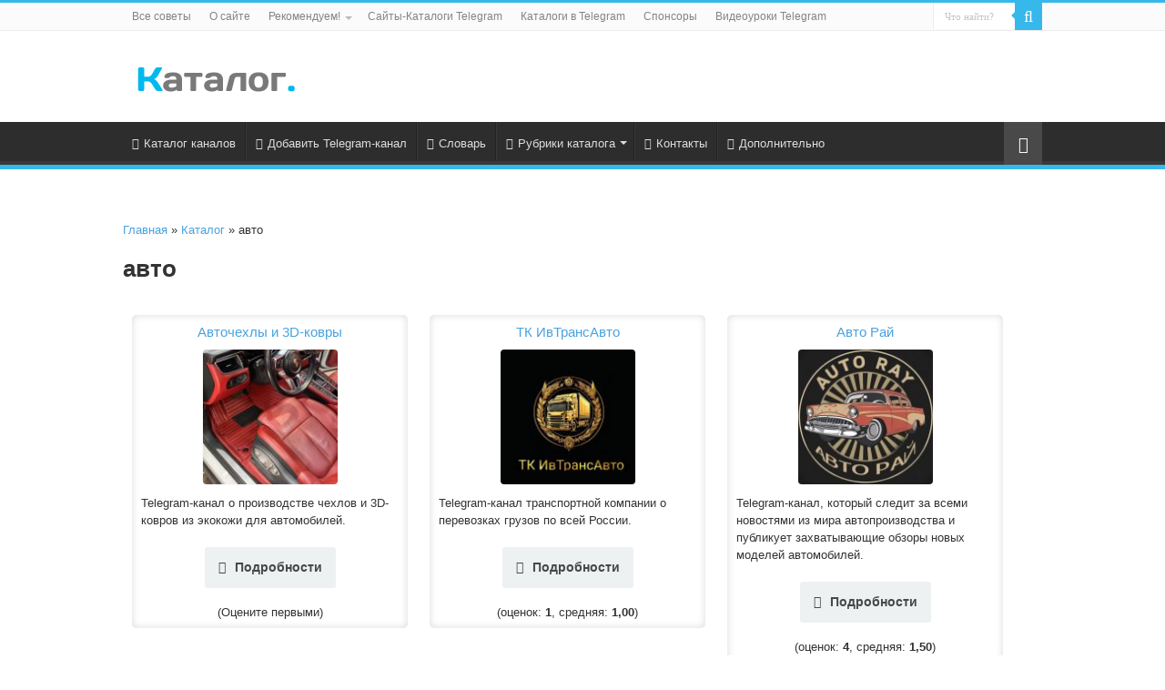

--- FILE ---
content_type: text/html; charset=UTF-8
request_url: http://100wmz.com/telegram_tag/%D0%B0%D0%B2%D1%82%D0%BE/
body_size: 14025
content:
<!DOCTYPE html>
<html lang="ru-RU" prefix="og: http://ogp.me/ns#">
<head>
<meta charset="UTF-8" />
<link rel="profile" href="http://gmpg.org/xfn/11" />
<link rel="pingback" href="http://100wmz.com/xmlrpc.php" />
<meta name='robots' content='max-image-preview:large' />

	<!-- This site is optimized with the Yoast SEO plugin v14.2 - https://yoast.com/wordpress/plugins/seo/ -->
	<title>авто &bull; Каналы Telegram</title>
	<meta name="robots" content="index, follow" />
	<meta name="googlebot" content="index, follow, max-snippet:-1, max-image-preview:large, max-video-preview:-1" />
	<meta name="bingbot" content="index, follow, max-snippet:-1, max-image-preview:large, max-video-preview:-1" />
	<link rel="canonical" href="https://100wmz.com/telegram_tag/авто/" />
	<meta property="og:locale" content="ru_RU" />
	<meta property="og:type" content="article" />
	<meta property="og:title" content="авто &bull; Каналы Telegram" />
	<meta property="og:url" content="https://100wmz.com/telegram_tag/авто/" />
	<meta property="og:site_name" content="Каталог Telegram-каналов и ботов, советы, идеи, ресурсы..." />
	<meta property="og:image" content="http://100wmz.com/wp-content/uploads/2017/12/telegram-directory.png" />
	<meta property="og:image:width" content="1024" />
	<meta property="og:image:height" content="512" />
	<meta name="twitter:card" content="summary_large_image" />
	<meta name="twitter:site" content="@vivdenko1974" />
	<script type="application/ld+json" class="yoast-schema-graph">{"@context":"https://schema.org","@graph":[{"@type":["Person","Organization"],"@id":"http://100wmz.com/#/schema/person/84a7a77e7d8b1b0d75dbb7c83ff343b1","name":"\u0410\u043d\u0430\u0442\u043e\u043b\u0438\u0439 \u0412\u0438\u0432\u0434\u0435\u043d\u043a\u043e","image":{"@type":"ImageObject","@id":"http://100wmz.com/#personlogo","inLanguage":"ru-RU","url":"http://0.gravatar.com/avatar/32c44209143913f0a0cdb1ab5dd9285e?s=96&d=mm&r=g","caption":"\u0410\u043d\u0430\u0442\u043e\u043b\u0438\u0439 \u0412\u0438\u0432\u0434\u0435\u043d\u043a\u043e"},"logo":{"@id":"http://100wmz.com/#personlogo"}},{"@type":"WebSite","@id":"http://100wmz.com/#website","url":"http://100wmz.com/","name":"\u041a\u0430\u0442\u0430\u043b\u043e\u0433 Telegram-\u043a\u0430\u043d\u0430\u043b\u043e\u0432 \u0438 \u0431\u043e\u0442\u043e\u0432, \u0441\u043e\u0432\u0435\u0442\u044b, \u0438\u0434\u0435\u0438, \u0440\u0435\u0441\u0443\u0440\u0441\u044b...","description":"\u041a\u0430\u0442\u0430\u043b\u043e\u0433 \u043a\u0430\u043d\u0430\u043b\u043e\u0432 \u0438 \u0431\u043e\u0442\u043e\u0432 \u0432 Telegram, \u0430 \u0442\u0430\u043a\u0436\u0435 \u0441\u043e\u0432\u0435\u0442\u044b, \u0438\u0434\u0435\u0438, \u0440\u0435\u0441\u0443\u0440\u0441\u044b \u0434\u043b\u044f \u0430\u0434\u043c\u0438\u043d\u0438\u0441\u0442\u0440\u0430\u0442\u043e\u0440\u043e\u0432 \u0438 \u043f\u043e\u043b\u044c\u0437\u043e\u0432\u0430\u0442\u0435\u043b\u0435\u0439 \u043f\u0440\u043e\u0433\u0440\u0430\u043c\u043c\u043e\u0439","publisher":{"@id":"http://100wmz.com/#/schema/person/84a7a77e7d8b1b0d75dbb7c83ff343b1"},"potentialAction":[{"@type":"SearchAction","target":"http://100wmz.com/?s={search_term_string}","query-input":"required name=search_term_string"}],"inLanguage":"ru-RU"},{"@type":"CollectionPage","@id":"https://100wmz.com/telegram_tag/%d0%b0%d0%b2%d1%82%d0%be/#webpage","url":"https://100wmz.com/telegram_tag/%d0%b0%d0%b2%d1%82%d0%be/","name":"\u0430\u0432\u0442\u043e &bull; \u041a\u0430\u043d\u0430\u043b\u044b Telegram","isPartOf":{"@id":"http://100wmz.com/#website"},"inLanguage":"ru-RU"}]}</script>
	<!-- / Yoast SEO plugin. -->


<link rel='stylesheet' id='wp-block-library-css'  href='http://100wmz.com/wp-includes/css/dist/block-library/style.min.css' type='text/css' media='all' />
<style id='global-styles-inline-css' type='text/css'>
body{--wp--preset--color--black: #000000;--wp--preset--color--cyan-bluish-gray: #abb8c3;--wp--preset--color--white: #ffffff;--wp--preset--color--pale-pink: #f78da7;--wp--preset--color--vivid-red: #cf2e2e;--wp--preset--color--luminous-vivid-orange: #ff6900;--wp--preset--color--luminous-vivid-amber: #fcb900;--wp--preset--color--light-green-cyan: #7bdcb5;--wp--preset--color--vivid-green-cyan: #00d084;--wp--preset--color--pale-cyan-blue: #8ed1fc;--wp--preset--color--vivid-cyan-blue: #0693e3;--wp--preset--color--vivid-purple: #9b51e0;--wp--preset--gradient--vivid-cyan-blue-to-vivid-purple: linear-gradient(135deg,rgba(6,147,227,1) 0%,rgb(155,81,224) 100%);--wp--preset--gradient--light-green-cyan-to-vivid-green-cyan: linear-gradient(135deg,rgb(122,220,180) 0%,rgb(0,208,130) 100%);--wp--preset--gradient--luminous-vivid-amber-to-luminous-vivid-orange: linear-gradient(135deg,rgba(252,185,0,1) 0%,rgba(255,105,0,1) 100%);--wp--preset--gradient--luminous-vivid-orange-to-vivid-red: linear-gradient(135deg,rgba(255,105,0,1) 0%,rgb(207,46,46) 100%);--wp--preset--gradient--very-light-gray-to-cyan-bluish-gray: linear-gradient(135deg,rgb(238,238,238) 0%,rgb(169,184,195) 100%);--wp--preset--gradient--cool-to-warm-spectrum: linear-gradient(135deg,rgb(74,234,220) 0%,rgb(151,120,209) 20%,rgb(207,42,186) 40%,rgb(238,44,130) 60%,rgb(251,105,98) 80%,rgb(254,248,76) 100%);--wp--preset--gradient--blush-light-purple: linear-gradient(135deg,rgb(255,206,236) 0%,rgb(152,150,240) 100%);--wp--preset--gradient--blush-bordeaux: linear-gradient(135deg,rgb(254,205,165) 0%,rgb(254,45,45) 50%,rgb(107,0,62) 100%);--wp--preset--gradient--luminous-dusk: linear-gradient(135deg,rgb(255,203,112) 0%,rgb(199,81,192) 50%,rgb(65,88,208) 100%);--wp--preset--gradient--pale-ocean: linear-gradient(135deg,rgb(255,245,203) 0%,rgb(182,227,212) 50%,rgb(51,167,181) 100%);--wp--preset--gradient--electric-grass: linear-gradient(135deg,rgb(202,248,128) 0%,rgb(113,206,126) 100%);--wp--preset--gradient--midnight: linear-gradient(135deg,rgb(2,3,129) 0%,rgb(40,116,252) 100%);--wp--preset--duotone--dark-grayscale: url('#wp-duotone-dark-grayscale');--wp--preset--duotone--grayscale: url('#wp-duotone-grayscale');--wp--preset--duotone--purple-yellow: url('#wp-duotone-purple-yellow');--wp--preset--duotone--blue-red: url('#wp-duotone-blue-red');--wp--preset--duotone--midnight: url('#wp-duotone-midnight');--wp--preset--duotone--magenta-yellow: url('#wp-duotone-magenta-yellow');--wp--preset--duotone--purple-green: url('#wp-duotone-purple-green');--wp--preset--duotone--blue-orange: url('#wp-duotone-blue-orange');--wp--preset--font-size--small: 13px;--wp--preset--font-size--medium: 20px;--wp--preset--font-size--large: 36px;--wp--preset--font-size--x-large: 42px;}.has-black-color{color: var(--wp--preset--color--black) !important;}.has-cyan-bluish-gray-color{color: var(--wp--preset--color--cyan-bluish-gray) !important;}.has-white-color{color: var(--wp--preset--color--white) !important;}.has-pale-pink-color{color: var(--wp--preset--color--pale-pink) !important;}.has-vivid-red-color{color: var(--wp--preset--color--vivid-red) !important;}.has-luminous-vivid-orange-color{color: var(--wp--preset--color--luminous-vivid-orange) !important;}.has-luminous-vivid-amber-color{color: var(--wp--preset--color--luminous-vivid-amber) !important;}.has-light-green-cyan-color{color: var(--wp--preset--color--light-green-cyan) !important;}.has-vivid-green-cyan-color{color: var(--wp--preset--color--vivid-green-cyan) !important;}.has-pale-cyan-blue-color{color: var(--wp--preset--color--pale-cyan-blue) !important;}.has-vivid-cyan-blue-color{color: var(--wp--preset--color--vivid-cyan-blue) !important;}.has-vivid-purple-color{color: var(--wp--preset--color--vivid-purple) !important;}.has-black-background-color{background-color: var(--wp--preset--color--black) !important;}.has-cyan-bluish-gray-background-color{background-color: var(--wp--preset--color--cyan-bluish-gray) !important;}.has-white-background-color{background-color: var(--wp--preset--color--white) !important;}.has-pale-pink-background-color{background-color: var(--wp--preset--color--pale-pink) !important;}.has-vivid-red-background-color{background-color: var(--wp--preset--color--vivid-red) !important;}.has-luminous-vivid-orange-background-color{background-color: var(--wp--preset--color--luminous-vivid-orange) !important;}.has-luminous-vivid-amber-background-color{background-color: var(--wp--preset--color--luminous-vivid-amber) !important;}.has-light-green-cyan-background-color{background-color: var(--wp--preset--color--light-green-cyan) !important;}.has-vivid-green-cyan-background-color{background-color: var(--wp--preset--color--vivid-green-cyan) !important;}.has-pale-cyan-blue-background-color{background-color: var(--wp--preset--color--pale-cyan-blue) !important;}.has-vivid-cyan-blue-background-color{background-color: var(--wp--preset--color--vivid-cyan-blue) !important;}.has-vivid-purple-background-color{background-color: var(--wp--preset--color--vivid-purple) !important;}.has-black-border-color{border-color: var(--wp--preset--color--black) !important;}.has-cyan-bluish-gray-border-color{border-color: var(--wp--preset--color--cyan-bluish-gray) !important;}.has-white-border-color{border-color: var(--wp--preset--color--white) !important;}.has-pale-pink-border-color{border-color: var(--wp--preset--color--pale-pink) !important;}.has-vivid-red-border-color{border-color: var(--wp--preset--color--vivid-red) !important;}.has-luminous-vivid-orange-border-color{border-color: var(--wp--preset--color--luminous-vivid-orange) !important;}.has-luminous-vivid-amber-border-color{border-color: var(--wp--preset--color--luminous-vivid-amber) !important;}.has-light-green-cyan-border-color{border-color: var(--wp--preset--color--light-green-cyan) !important;}.has-vivid-green-cyan-border-color{border-color: var(--wp--preset--color--vivid-green-cyan) !important;}.has-pale-cyan-blue-border-color{border-color: var(--wp--preset--color--pale-cyan-blue) !important;}.has-vivid-cyan-blue-border-color{border-color: var(--wp--preset--color--vivid-cyan-blue) !important;}.has-vivid-purple-border-color{border-color: var(--wp--preset--color--vivid-purple) !important;}.has-vivid-cyan-blue-to-vivid-purple-gradient-background{background: var(--wp--preset--gradient--vivid-cyan-blue-to-vivid-purple) !important;}.has-light-green-cyan-to-vivid-green-cyan-gradient-background{background: var(--wp--preset--gradient--light-green-cyan-to-vivid-green-cyan) !important;}.has-luminous-vivid-amber-to-luminous-vivid-orange-gradient-background{background: var(--wp--preset--gradient--luminous-vivid-amber-to-luminous-vivid-orange) !important;}.has-luminous-vivid-orange-to-vivid-red-gradient-background{background: var(--wp--preset--gradient--luminous-vivid-orange-to-vivid-red) !important;}.has-very-light-gray-to-cyan-bluish-gray-gradient-background{background: var(--wp--preset--gradient--very-light-gray-to-cyan-bluish-gray) !important;}.has-cool-to-warm-spectrum-gradient-background{background: var(--wp--preset--gradient--cool-to-warm-spectrum) !important;}.has-blush-light-purple-gradient-background{background: var(--wp--preset--gradient--blush-light-purple) !important;}.has-blush-bordeaux-gradient-background{background: var(--wp--preset--gradient--blush-bordeaux) !important;}.has-luminous-dusk-gradient-background{background: var(--wp--preset--gradient--luminous-dusk) !important;}.has-pale-ocean-gradient-background{background: var(--wp--preset--gradient--pale-ocean) !important;}.has-electric-grass-gradient-background{background: var(--wp--preset--gradient--electric-grass) !important;}.has-midnight-gradient-background{background: var(--wp--preset--gradient--midnight) !important;}.has-small-font-size{font-size: var(--wp--preset--font-size--small) !important;}.has-medium-font-size{font-size: var(--wp--preset--font-size--medium) !important;}.has-large-font-size{font-size: var(--wp--preset--font-size--large) !important;}.has-x-large-font-size{font-size: var(--wp--preset--font-size--x-large) !important;}
</style>
<link rel='stylesheet' id='taxonomy-image-plugin-public-css'  href='http://100wmz.com/wp-content/plugins/taxonomy-images/css/style.css' type='text/css' media='screen' />
<link rel='stylesheet' id='wp-postratings-css'  href='http://100wmz.com/wp-content/plugins/wp-postratings/css/postratings-css.css' type='text/css' media='all' />
<link rel='stylesheet' id='tie-style-css'  href='http://100wmz.com/wp-content/themes/telegram/style.css' type='text/css' media='all' />
<link rel='stylesheet' id='tie-ilightbox-skin-css'  href='http://100wmz.com/wp-content/themes/telegram/css/ilightbox/dark-skin/skin.css' type='text/css' media='all' />
<link rel='stylesheet' id='catalog-style-css'  href='http://100wmz.com/wp-content/plugins/goods-catalog/style/catalog-style.css' type='text/css' media='all' />
<script type='text/javascript' src='http://100wmz.com/wp-includes/js/jquery/jquery.min.js' id='jquery-core-js' defer></script>
<script type='text/javascript' src='http://100wmz.com/wp-includes/js/jquery/jquery-migrate.min.js' id='jquery-migrate-js' defer></script>
<link rel="shortcut icon" href="http://100wmz.com/wp-content/themes/telegram/favicon.ico" title="Favicon" />
<!--[if IE]>
<script type="text/javascript">jQuery(document).ready(function (){ jQuery(".menu-item").has("ul").children("a").attr("aria-haspopup", "true");});</script>
<![endif]-->
<!--[if lt IE 9]>
<script src="http://100wmz.com/wp-content/themes/telegram/js/html5.js"></script>
<script src="http://100wmz.com/wp-content/themes/telegram/js/selectivizr-min.js"></script>
<![endif]-->
<!--[if IE 9]>
<link rel="stylesheet" type="text/css" media="all" href="http://100wmz.com/wp-content/themes/telegram/css/ie9.css" />
<![endif]-->
<!--[if IE 8]>
<link rel="stylesheet" type="text/css" media="all" href="http://100wmz.com/wp-content/themes/telegram/css/ie8.css" />
<![endif]-->
<!--[if IE 7]>
<link rel="stylesheet" type="text/css" media="all" href="http://100wmz.com/wp-content/themes/telegram/css/ie7.css" />
<![endif]-->


<meta name="viewport" content="width=device-width, initial-scale=1.0" />
<link rel="apple-touch-icon-precomposed" sizes="144x144" href="http://100wmz.com/wp-content/uploads/2017/12/144.png" />
<link rel="apple-touch-icon-precomposed" sizes="120x120" href="http://100wmz.com/wp-content/uploads/2017/12/120.png" />
<link rel="apple-touch-icon-precomposed" sizes="72x72" href="http://100wmz.com/wp-content/uploads/2017/12/72.png" />
<link rel="apple-touch-icon-precomposed" href="http://100wmz.com/wp-content/uploads/2017/12/57.png" />

<link rel="yandex-tableau-widget" href="http://100wmz.com/manifest.json" />
<meta name="interkassa-verification" content="4e55e34281949eecddb3e309d9933f7e" />
<meta name="verification" content="dd36046ba6b2654c412cea114af88d" />
<meta name="yandex-verification" content="8c4f8c53b5262785" />
<meta name="yandex-verification" content="94549336d1f9d839" />

<style type="text/css" media="screen">

#main-nav,
.cat-box-content,
#sidebar .widget-container,
.post-listing,
#commentform {
	border-bottom-color: #37b8eb;
}

.search-block .search-button,
#topcontrol,
#main-nav ul li.current-menu-item a,
#main-nav ul li.current-menu-item a:hover,
#main-nav ul li.current_page_parent a,
#main-nav ul li.current_page_parent a:hover,
#main-nav ul li.current-menu-parent a,
#main-nav ul li.current-menu-parent a:hover,
#main-nav ul li.current-page-ancestor a,
#main-nav ul li.current-page-ancestor a:hover,
.pagination span.current,
.share-post span.share-text,
.flex-control-paging li a.flex-active,
.ei-slider-thumbs li.ei-slider-element,
.review-percentage .review-item span span,
.review-final-score,
.button,
a.button,
a.more-link,
#main-content input[type="submit"],
.form-submit #submit,
#login-form .login-button,
.widget-feedburner .feedburner-subscribe,
input[type="submit"],
#buddypress button,
#buddypress a.button,
#buddypress input[type=submit],
#buddypress input[type=reset],
#buddypress ul.button-nav li a,
#buddypress div.generic-button a,
#buddypress .comment-reply-link,
#buddypress div.item-list-tabs ul li a span,
#buddypress div.item-list-tabs ul li.selected a,
#buddypress div.item-list-tabs ul li.current a,
#buddypress #members-directory-form div.item-list-tabs ul li.selected span,
#members-list-options a.selected,
#groups-list-options a.selected,
body.dark-skin #buddypress div.item-list-tabs ul li a span,
body.dark-skin #buddypress div.item-list-tabs ul li.selected a,
body.dark-skin #buddypress div.item-list-tabs ul li.current a,
body.dark-skin #members-list-options a.selected,
body.dark-skin #groups-list-options a.selected,
.search-block-large .search-button,
#featured-posts .flex-next:hover,
#featured-posts .flex-prev:hover,
a.tie-cart span.shooping-count,
.woocommerce span.onsale,
.woocommerce-page span.onsale ,
.woocommerce .widget_price_filter .ui-slider .ui-slider-handle,
.woocommerce-page .widget_price_filter .ui-slider .ui-slider-handle,
#check-also-close,
a.post-slideshow-next,
a.post-slideshow-prev,
.widget_price_filter .ui-slider .ui-slider-handle,
.quantity .minus:hover,
.quantity .plus:hover,
.mejs-container .mejs-controls .mejs-time-rail .mejs-time-current,
#reading-position-indicator  {
	background-color:#37b8eb;
}

::-webkit-scrollbar-thumb{
	background-color:#37b8eb !important;
}

#theme-footer,
#theme-header,
.top-nav ul li.current-menu-item:before,
#main-nav .menu-sub-content ,
#main-nav ul ul,
#check-also-box {
	border-top-color: #37b8eb;
}

.search-block:after {
	border-right-color:#37b8eb;
}

body.rtl .search-block:after {
	border-left-color:#37b8eb;
}

#main-nav ul > li.menu-item-has-children:hover > a:after,
#main-nav ul > li.mega-menu:hover > a:after {
	border-color:transparent transparent #37b8eb;
}

.widget.timeline-posts li a:hover,
.widget.timeline-posts li a:hover span.tie-date {
	color: #37b8eb;
}

.widget.timeline-posts li a:hover span.tie-date:before {
	background: #37b8eb;
	border-color: #37b8eb;
}

#order_review,
#order_review_heading {
	border-color: #37b8eb;
}


a {
	color: #48a2de;
}
		
a:hover {
	color: #ff0000;
}
		
.social-icons.social-colored .fa-paper-plane:before {
	background: 289FDB ;
}

.social-icons.social-colored .fa-at:before {
	background: #0f71c1 ;
}

</style>

<!-- There is no amphtml version available for this URL. -->		<style>
			.goods-catalog-container {
				width: 100%;
				margin: 0 auto;			}
			.goods-catalog {
							}
			.goods-catalog .grid {
				width:190px
			}
			.goods-sidebar {
							}
			.goods-info {
				width: 60%			}
		</style>
		<link rel="icon" href="http://100wmz.com/wp-content/uploads/2017/12/cropped-favicon-1-32x32.png" sizes="32x32" />
<link rel="icon" href="http://100wmz.com/wp-content/uploads/2017/12/cropped-favicon-1-192x192.png" sizes="192x192" />
<link rel="apple-touch-icon" href="http://100wmz.com/wp-content/uploads/2017/12/cropped-favicon-1-180x180.png" />
<meta name="msapplication-TileImage" content="http://100wmz.com/wp-content/uploads/2017/12/cropped-favicon-1-270x270.png" />
</head>
<body id="top" class="archive tax-goods_tag term-181 lazy-enabled">

<div class="wrapper-outer">

	<div class="background-cover"></div>

	<aside id="slide-out">

			<div class="search-mobile">
			<form method="get" id="searchform-mobile" action="http://100wmz.com/">
				<button class="search-button" type="submit" value="Что найти?"><i class="fa fa-search"></i></button>
				<input type="text" id="s-mobile" name="s" title="Что найти?" value="Что найти?" onfocus="if (this.value == 'Что найти?') {this.value = '';}" onblur="if (this.value == '') {this.value = 'Что найти?';}"  />
			</form>
		</div><!-- .search-mobile /-->
	
			<div class="social-icons">
		<a class="ttip-none" title="Rss" href="http://feeds2.feedburner.com/vipcatalog" target="_blank"><i class="fa fa-rss"></i></a><a class="ttip-none" title="vk.com" href="https://vk.com/delodoma" target="_blank"><i class="fa fa-vk"></i></a>
		<a class="ttip-none"  title="Telegram" href="https://t.me/Addinfo" target="_blank"><i class="fa fa-paper-plane"></i></a><a class="ttip-none"  title="Мой Мир" href="https://my.mail.ru/mail/prodagacom/" target="_blank"><i class="fa fa-at"></i></a>	</div>

	
		<div id="mobile-menu" ></div>
	</aside><!-- #slide-out /-->

		<div id="wrapper" class="wide-layout">
		<div class="inner-wrapper">

		<header id="theme-header" class="theme-header">
						<div id="top-nav" class="top-nav">
				<div class="container">

			
				<div class="top-menu"><ul id="menu-top-menu" class="menu"><li id="menu-item-159" class="menu-item menu-item-type-custom menu-item-object-custom menu-item-159"><a href="http://100wmz.com/archive/">Все советы</a></li>
<li id="menu-item-881" class="menu-item menu-item-type-post_type menu-item-object-page menu-item-881"><a title="Описание сборника советов и ресурсов для продвижение каналов Telegram от нуля до бесконечности" href="http://100wmz.com/about/">О сайте</a></li>
<li id="menu-item-2524" class="menu-item menu-item-type-custom menu-item-object-custom menu-item-has-children menu-item-2524"><a href="#">Рекомендуем!</a>
<ul class="sub-menu">
	<li id="menu-item-6120" class="menu-item menu-item-type-post_type menu-item-object-page menu-item-6120"><a href="http://100wmz.com/ai/">Исправление ошибок</a></li>
	<li id="menu-item-306" class="menu-item menu-item-type-post_type menu-item-object-page menu-item-306"><a title="Как получить вечную рекламу для своего канала в Telegram с помощью специального канала" href="http://100wmz.com/eternal-advertising/">Вечная реклама!</a></li>
	<li id="menu-item-2529" class="menu-item menu-item-type-post_type menu-item-object-page menu-item-2529"><a title="Способ перспективного МЕГА-продвижения каналов в Telegram при помощи многофункционального канала с тематическими каталогами Telegram-каналов" href="http://100wmz.com/super-promotion/">Super продвижение</a></li>
	<li id="menu-item-2525" class="menu-item menu-item-type-post_type menu-item-object-post menu-item-2525"><a title="Вы узнаете десятки идей способов рекламы ваших ресурсов (с примерами и рекомендациями)" href="http://100wmz.com/tips/100-%d0%b8%d0%b4%d0%b5%d0%b9-%d1%81%d0%bf%d0%be%d1%81%d0%be%d0%b1%d0%be%d0%b2-%d1%80%d0%b5%d0%ba%d0%bb%d0%b0%d0%bc%d1%8b/">100 способов рекламы</a></li>
</ul>
</li>
<li id="menu-item-549" class="menu-item menu-item-type-custom menu-item-object-custom menu-item-549"><a title="Список сайтов, на которые можно добавить рекламу своих каналов Telegram, ботов и групп в каталоги" href="http://100wmz.com/lists/список-сайтов-каталогов-telegram/">Сайты-Каталоги Telegram</a></li>
<li id="menu-item-550" class="menu-item menu-item-type-custom menu-item-object-custom menu-item-550"><a title="Каналы-Каталоги каналов, ботов и групп в Telegram для рекламы и продвижения ваших ресурсов" href="http://100wmz.com/lists/список-каталогов-telegram/">Каталоги в Telegram</a></li>
<li id="menu-item-719" class="menu-item menu-item-type-post_type menu-item-object-page menu-item-719"><a title="Список спонсоров &#8212; каналы, которые помогают в развитии книги с советами для владельцев Telegram-каналов" href="http://100wmz.com/sponsors/">Спонсоры</a></li>
<li id="menu-item-1065" class="menu-item menu-item-type-custom menu-item-object-custom menu-item-1065"><a title="Обучающее видео по работе с Telegram — бесплатным кроссплатформенным мессенджером для компьютеров, смартфонов и других мобильных устройств." href="https://prodaga.com/work-with-programs/internet/telegram/">Видеоуроки Telegram</a></li>
</ul></div>
						<div class="search-block">
						<form method="get" id="searchform-header" action="http://100wmz.com/">
							<button class="search-button" type="submit" value="Что найти?"><i class="fa fa-search"></i></button>
							<input class="search-live" type="text" id="s-header" name="s" title="Что найти?" value="Что найти?" onfocus="if (this.value == 'Что найти?') {this.value = '';}" onblur="if (this.value == '') {this.value = 'Что найти?';}"  />
						</form>
					</div><!-- .search-block /-->
	
	
				</div><!-- .container /-->
			</div><!-- .top-menu /-->
			
		<div class="header-content">

					<a id="slide-out-open" class="slide-out-open" href="#"><span></span></a>
		
			<div class="logo" style=" margin-top:5px; margin-bottom:5px;">
			<h2>								<a title="Каталог Telegram-каналов и ботов, советы, идеи, ресурсы&#8230;" href="http://100wmz.com/">
					<img src="http://100wmz.com/wp-content/themes/telegram/images/logo.png" alt="Каталог Telegram-каналов и ботов, советы, идеи, ресурсы&#8230;"  /><strong>Каталог Telegram-каналов и ботов, советы, идеи, ресурсы&#8230; Каталог каналов и ботов в Telegram, а также советы, идеи, ресурсы для администраторов и пользователей программой</strong>
				</a>
			</h2>			</div><!-- .logo /-->
						<div class="clear"></div>

		</div>
													<nav id="main-nav" class="fixed-enabled">
				<div class="container">

				
					<div class="main-menu"><ul id="menu-primary-navigation" class="menu"><li id="menu-item-10" class="menu-item menu-item-type-custom menu-item-object-custom menu-item-10"><a title="Все рубрики каталога каналов Telegram" href="http://100wmz.com/channels_tg/"><i class="fa fa-paper-plane"></i>Каталог каналов</a></li>
<li id="menu-item-46" class="menu-item menu-item-type-post_type menu-item-object-page menu-item-46"><a href="http://100wmz.com/add/"><i class="fa fa-plus-square"></i>Добавить Telegram-канал</a></li>
<li id="menu-item-129" class="menu-item menu-item-type-custom menu-item-object-custom menu-item-129"><a title="Словарь терминов Telegram" href="http://100wmz.com/dictionary/"><i class="fa fa-book"></i>Словарь</a></li>
<li id="menu-item-47" class="menu-item menu-item-type-custom menu-item-object-custom menu-item-has-children menu-item-47 mega-menu mega-links mega-links-5col "><a title="Все разделы каталога"><i class="fa fa-bars"></i>Рубрики каталога</a>
<div class="mega-menu-block menu-sub-content">

<ul class="sub-menu-columns">
	<li id="menu-item-1042" class="menu-item menu-item-type-custom menu-item-object-custom menu-item-1042 mega-link-column "><a class="mega-links-head"  title="Авторские каналы Telegram." href="http://100wmz.com/telegram_cat/authors-blog/">Авторский блог</a></li>
	<li id="menu-item-55" class="menu-item menu-item-type-custom menu-item-object-custom menu-item-55 mega-link-column "><a class="mega-links-head"  href="http://100wmz.com/telegram_cat/animation/">Анимация</a></li>
	<li id="menu-item-56" class="menu-item menu-item-type-custom menu-item-object-custom menu-item-56 mega-link-column "><a class="mega-links-head"  href="http://100wmz.com/telegram_cat/anime/">Аниме</a></li>
	<li id="menu-item-57" class="menu-item menu-item-type-custom menu-item-object-custom menu-item-57 mega-link-column "><a class="mega-links-head"  href="http://100wmz.com/telegram_cat/aphorisms/">Афоризмы, цитаты</a></li>
	<li id="menu-item-58" class="menu-item menu-item-type-custom menu-item-object-custom menu-item-58 mega-link-column "><a class="mega-links-head"  href="http://100wmz.com/telegram_cat/business/">Бизнес</a></li>
	<li id="menu-item-60" class="menu-item menu-item-type-custom menu-item-object-custom menu-item-60 mega-link-column "><a class="mega-links-head"  href="http://100wmz.com/telegram_cat/design/">Дизайн и креатив</a></li>
	<li id="menu-item-205" class="menu-item menu-item-type-custom menu-item-object-custom menu-item-205 mega-link-column "><a class="mega-links-head"  href="http://100wmz.com/telegram_cat/home-and-interior/">Дом и интерьер</a></li>
	<li id="menu-item-61" class="menu-item menu-item-type-custom menu-item-object-custom menu-item-61 mega-link-column "><a class="mega-links-head"  href="http://100wmz.com/telegram_cat/other/">Другое, разное</a></li>
	<li id="menu-item-62" class="menu-item menu-item-type-custom menu-item-object-custom menu-item-62 mega-link-column "><a class="mega-links-head"  href="http://100wmz.com/telegram_cat/women/">Женщины</a></li>
	<li id="menu-item-63" class="menu-item menu-item-type-custom menu-item-object-custom menu-item-63 mega-link-column "><a class="mega-links-head"  href="http://100wmz.com/telegram_cat/animals/">Животные</a></li>
	<li id="menu-item-65" class="menu-item menu-item-type-custom menu-item-object-custom menu-item-65 mega-link-column "><a class="mega-links-head"  href="http://100wmz.com/telegram_cat/art/">Искусство</a></li>
	<li id="menu-item-67" class="menu-item menu-item-type-custom menu-item-object-custom menu-item-67 mega-link-column "><a class="mega-links-head"  href="http://100wmz.com/telegram_cat/history/">История</a></li>
	<li id="menu-item-68" class="menu-item menu-item-type-custom menu-item-object-custom menu-item-68 mega-link-column "><a class="mega-links-head"  href="http://100wmz.com/telegram_cat/directories/">Каталоги</a></li>
	<li id="menu-item-69" class="menu-item menu-item-type-custom menu-item-object-custom menu-item-69 mega-link-column "><a class="mega-links-head"  href="http://100wmz.com/telegram_cat/book/">Книги</a></li>
	<li id="menu-item-70" class="menu-item menu-item-type-custom menu-item-object-custom menu-item-70 mega-link-column "><a class="mega-links-head"  href="http://100wmz.com/telegram_cat/cooking/">Кулинария</a></li>
	<li id="menu-item-1040" class="menu-item menu-item-type-custom menu-item-object-custom menu-item-1040 mega-link-column "><a class="mega-links-head"  title="Каналы в Телеграм о медицине и здоровье." href="http://100wmz.com/telegram_cat/medicine/">Медицина</a></li>
	<li id="menu-item-72" class="menu-item menu-item-type-custom menu-item-object-custom menu-item-72 mega-link-column "><a class="mega-links-head"  href="http://100wmz.com/telegram_cat/fashion/">Мода и стиль</a></li>
	<li id="menu-item-74" class="menu-item menu-item-type-custom menu-item-object-custom menu-item-74 mega-link-column "><a class="mega-links-head"  href="http://100wmz.com/telegram_cat/men/">Мужчины</a></li>
	<li id="menu-item-75" class="menu-item menu-item-type-custom menu-item-object-custom menu-item-75 mega-link-column "><a class="mega-links-head"  href="http://100wmz.com/telegram_cat/music/">Музыка</a></li>
	<li id="menu-item-76" class="menu-item menu-item-type-custom menu-item-object-custom menu-item-76 mega-link-column "><a class="mega-links-head"  href="http://100wmz.com/telegram_cat/news/">Новости</a></li>
	<li id="menu-item-77" class="menu-item menu-item-type-custom menu-item-object-custom menu-item-77 mega-link-column "><a class="mega-links-head"  href="http://100wmz.com/telegram_cat/education/">Образование</a></li>
	<li id="menu-item-78" class="menu-item menu-item-type-custom menu-item-object-custom menu-item-78 mega-link-column "><a class="mega-links-head"  href="http://100wmz.com/telegram_cat/ad/">Объявления</a></li>
	<li id="menu-item-80" class="menu-item menu-item-type-custom menu-item-object-custom menu-item-80 mega-link-column "><a class="mega-links-head"  href="http://100wmz.com/telegram_cat/cognitive/">Познавательно</a></li>
	<li id="menu-item-2539" class="menu-item menu-item-type-custom menu-item-object-custom menu-item-2539 mega-link-column "><a class="mega-links-head"  title="Telegram каналы о промышленности, сельском хозяйстве и всём, что с ними связано" href="http://100wmz.com/telegram_cat/industry/">Промышленность</a></li>
	<li id="menu-item-388" class="menu-item menu-item-type-custom menu-item-object-custom menu-item-388 mega-link-column "><a class="mega-links-head"  href="http://100wmz.com/telegram_cat/travel/">Путешествия и туризм</a></li>
	<li id="menu-item-82" class="menu-item menu-item-type-custom menu-item-object-custom menu-item-82 mega-link-column "><a class="mega-links-head"  href="http://100wmz.com/telegram_cat/entertainment/">Развлечения</a></li>
	<li id="menu-item-3296" class="menu-item menu-item-type-custom menu-item-object-custom menu-item-3296 mega-link-column "><a class="mega-links-head"  title="Религиозные каналы в Telegram" href="http://100wmz.com/telegram_cat/religion/">Религия</a></li>
	<li id="menu-item-84" class="menu-item menu-item-type-custom menu-item-object-custom menu-item-84 mega-link-column "><a class="mega-links-head"  href="http://100wmz.com/telegram_cat/self-development/">Саморазвитие</a></li>
	<li id="menu-item-85" class="menu-item menu-item-type-custom menu-item-object-custom menu-item-85 mega-link-column "><a class="mega-links-head"  href="http://100wmz.com/telegram_cat/event/">События</a></li>
	<li id="menu-item-86" class="menu-item menu-item-type-custom menu-item-object-custom menu-item-86 mega-link-column "><a class="mega-links-head"  href="http://100wmz.com/telegram_cat/sports/">Спорт</a></li>
	<li id="menu-item-54" class="menu-item menu-item-type-custom menu-item-object-custom menu-item-54 mega-link-column "><a class="mega-links-head"  href="https://100wmz.com/telegram_cat/technic/">Техника</a></li>
	<li id="menu-item-88" class="menu-item menu-item-type-custom menu-item-object-custom menu-item-88 mega-link-column "><a class="mega-links-head"  href="http://100wmz.com/telegram_cat/technology/">Технологии</a></li>
	<li id="menu-item-90" class="menu-item menu-item-type-custom menu-item-object-custom menu-item-90 mega-link-column "><a class="mega-links-head"  href="http://100wmz.com/telegram_cat/facts/">Факты</a></li>
	<li id="menu-item-91" class="menu-item menu-item-type-custom menu-item-object-custom menu-item-91 mega-link-column "><a class="mega-links-head"  href="http://100wmz.com/telegram_cat/finance/">Финансы</a></li>
	<li id="menu-item-93" class="menu-item menu-item-type-custom menu-item-object-custom menu-item-93 mega-link-column "><a class="mega-links-head"  href="http://100wmz.com/telegram_cat/photos/">Фотографии</a></li>
	<li id="menu-item-95" class="menu-item menu-item-type-custom menu-item-object-custom menu-item-95 mega-link-column "><a class="mega-links-head"  href="http://100wmz.com/telegram_cat/hobby/">Хобби</a></li>
	<li id="menu-item-1242" class="menu-item menu-item-type-custom menu-item-object-custom menu-item-1242 mega-link-column "><a class="mega-links-head"  title="Каналы в Telegram для шопинга" href="http://100wmz.com/telegram_cat/shopping/">Шопинг</a></li>
	<li id="menu-item-96" class="menu-item menu-item-type-custom menu-item-object-custom menu-item-96 mega-link-column "><a class="mega-links-head"  href="http://100wmz.com/telegram_cat/esotericism/">Эзотерика</a></li>
	<li id="menu-item-1127" class="menu-item menu-item-type-custom menu-item-object-custom menu-item-1127 mega-link-column "><a class="mega-links-head"  title="Каналы о юриспруденции для юристов и граждан." href="http://100wmz.com/telegram_cat/jurisprudence/">Юриспруденция</a></li>
</ul>

<div class="mega-menu-content">

</div><!-- .mega-menu-content --> 
</div><!-- .mega-menu-block --> 
</li>
<li id="menu-item-2161" class="menu-item menu-item-type-post_type menu-item-object-page menu-item-2161"><a href="http://100wmz.com/%d0%ba%d0%be%d0%bd%d1%82%d0%b0%d0%ba%d1%82%d1%8b/"><i class="fa fa-envelope"></i>Контакты</a></li>
<li id="menu-item-2165" class="menu-item menu-item-type-post_type menu-item-object-page menu-item-2165"><a href="http://100wmz.com/%d0%b4%d0%be%d0%bf%d0%be%d0%bb%d0%bd%d0%b8%d1%82%d0%b5%d0%bb%d1%8c%d0%bd%d0%be/"><i class="fa fa-info"></i>Дополнительно</a></li>
</ul></div>										<a href="http://100wmz.com/?tierand=1" class="random-article ttip" title="Random Article"><i class="fa fa-random"></i></a>
					
					
				</div>
			</nav><!-- .main-nav /-->
					</header><!-- #header /-->

	
	
	<div id="main-content" class="container">

<div class="goods-catalog-container">

	
	<div class="goods-catalog">
		<div class="catalog-inner">
			<div class="breadcrumbs"><a href="http://100wmz.com">Главная</a> &raquo; <a href="http://100wmz.com/channels_tg/">Каталог</a> &raquo; авто</div>			<h2 class="single-category-title">авто</h2>		<div class="grid">
			<article class="post-6608 goods type-goods status-publish has-post-thumbnail  goods_category-auto goods_category-industry goods_category-shopping goods_tag-181 goods_tag-2264 goods_tag-2263 goods_tag-238">
				<h3 style="font-size:15px; padding: 5 0 5 0; text-align:center;"><a href="http://100wmz.com/channels_tg/avtoraityt202/" title="О канале &laquo;Авточехлы и 3D-ковры&raquo;">Авточехлы и 3D-ковры</a></h3>
				<div class="goods-item-content">
					<div class="goods-item-thumb-container"><a href="http://100wmz.com/channels_tg/avtoraityt202/"><img width="150" height="150" src="http://100wmz.com/wp-content/uploads/2025/09/avtoraityt202-150x150.jpg" class="goods-item-thumb wp-post-image" alt="Авточехлы и 3D-ковры" srcset="http://100wmz.com/wp-content/uploads/2025/09/avtoraityt202-150x150.jpg 150w, http://100wmz.com/wp-content/uploads/2025/09/avtoraityt202-120x120.jpg 120w" sizes="(max-width: 150px) 100vw, 150px" /></a></div><p class="goods-descr">Telegram-канал о производстве чехлов и 3D-ковров из экокожи для автомобилей.</p>				<center><a href="http://100wmz.com/channels_tg/avtoraityt202/" class="shortc-button medium white " title="О канале &laquo;Авточехлы и 3D-ковры&raquo;"><i class="fa fa-eye"></i>Подробности</a></center>
<center><div id="post-ratings-6608" class="post-ratings" data-nonce="eeae7d1a93"><img id="rating_6608_1" src="http://100wmz.com/wp-content/plugins/wp-postratings/images/stars_flat(png)/rating_off.gif" alt="Звёзд: 1" title="Звёзд: 1" onmouseover="current_rating(6608, 1, 'Звёзд: 1');" onmouseout="ratings_off(0, 0, 0);" onclick="rate_post();" onkeypress="rate_post();" style="cursor: pointer; border: 0px;" /><img id="rating_6608_2" src="http://100wmz.com/wp-content/plugins/wp-postratings/images/stars_flat(png)/rating_off.gif" alt="Звёзд: 2" title="Звёзд: 2" onmouseover="current_rating(6608, 2, 'Звёзд: 2');" onmouseout="ratings_off(0, 0, 0);" onclick="rate_post();" onkeypress="rate_post();" style="cursor: pointer; border: 0px;" /><img id="rating_6608_3" src="http://100wmz.com/wp-content/plugins/wp-postratings/images/stars_flat(png)/rating_off.gif" alt="Звёзд: 3" title="Звёзд: 3" onmouseover="current_rating(6608, 3, 'Звёзд: 3');" onmouseout="ratings_off(0, 0, 0);" onclick="rate_post();" onkeypress="rate_post();" style="cursor: pointer; border: 0px;" /><img id="rating_6608_4" src="http://100wmz.com/wp-content/plugins/wp-postratings/images/stars_flat(png)/rating_off.gif" alt="Звёзд: 4" title="Звёзд: 4" onmouseover="current_rating(6608, 4, 'Звёзд: 4');" onmouseout="ratings_off(0, 0, 0);" onclick="rate_post();" onkeypress="rate_post();" style="cursor: pointer; border: 0px;" /><img id="rating_6608_5" src="http://100wmz.com/wp-content/plugins/wp-postratings/images/stars_flat(png)/rating_off.gif" alt="Звёзд: 5" title="Звёзд: 5" onmouseover="current_rating(6608, 5, 'Звёзд: 5');" onmouseout="ratings_off(0, 0, 0);" onclick="rate_post();" onkeypress="rate_post();" style="cursor: pointer; border: 0px;" /><br /> (Оцените первыми)</div><div id="post-ratings-6608-loading" class="post-ratings-loading"><img src="http://100wmz.com/wp-content/plugins/wp-postratings/images/loading.gif" width="16" height="16" class="post-ratings-image" /> Загрузка...</div></center>
				</div>
			</article>
		</div>

				<div class="grid">
			<article class="post-6465 goods type-goods status-publish has-post-thumbnail  goods_category-auto goods_tag-181 goods_tag-711 goods_tag-238">
				<h3 style="font-size:15px; padding: 5 0 5 0; text-align:center;"><a href="http://100wmz.com/channels_tg/ivtransavto/" title="О канале &laquo;ТК ИвТрансАвто&raquo;">ТК ИвТрансАвто</a></h3>
				<div class="goods-item-content">
					<div class="goods-item-thumb-container"><a href="http://100wmz.com/channels_tg/ivtransavto/"><img width="150" height="150" src="http://100wmz.com/wp-content/uploads/2025/01/ivtransavto-150x150.jpg" class="goods-item-thumb wp-post-image" alt="ТК ИвТрансАвто" loading="lazy" srcset="http://100wmz.com/wp-content/uploads/2025/01/ivtransavto-150x150.jpg 150w, http://100wmz.com/wp-content/uploads/2025/01/ivtransavto-120x120.jpg 120w" sizes="(max-width: 150px) 100vw, 150px" /></a></div><p class="goods-descr">Telegram-канал транспортной компании о перевозках грузов по всей России.</p>				<center><a href="http://100wmz.com/channels_tg/ivtransavto/" class="shortc-button medium white " title="О канале &laquo;ТК ИвТрансАвто&raquo;"><i class="fa fa-eye"></i>Подробности</a></center>
<center><div id="post-ratings-6465" class="post-ratings" data-nonce="f4846edf38"><img id="rating_6465_1" src="http://100wmz.com/wp-content/plugins/wp-postratings/images/stars_flat(png)/rating_on.gif" alt="Звёзд: 1" title="Звёзд: 1" onmouseover="current_rating(6465, 1, 'Звёзд: 1');" onmouseout="ratings_off(1, 0, 0);" onclick="rate_post();" onkeypress="rate_post();" style="cursor: pointer; border: 0px;" /><img id="rating_6465_2" src="http://100wmz.com/wp-content/plugins/wp-postratings/images/stars_flat(png)/rating_off.gif" alt="Звёзд: 2" title="Звёзд: 2" onmouseover="current_rating(6465, 2, 'Звёзд: 2');" onmouseout="ratings_off(1, 0, 0);" onclick="rate_post();" onkeypress="rate_post();" style="cursor: pointer; border: 0px;" /><img id="rating_6465_3" src="http://100wmz.com/wp-content/plugins/wp-postratings/images/stars_flat(png)/rating_off.gif" alt="Звёзд: 3" title="Звёзд: 3" onmouseover="current_rating(6465, 3, 'Звёзд: 3');" onmouseout="ratings_off(1, 0, 0);" onclick="rate_post();" onkeypress="rate_post();" style="cursor: pointer; border: 0px;" /><img id="rating_6465_4" src="http://100wmz.com/wp-content/plugins/wp-postratings/images/stars_flat(png)/rating_off.gif" alt="Звёзд: 4" title="Звёзд: 4" onmouseover="current_rating(6465, 4, 'Звёзд: 4');" onmouseout="ratings_off(1, 0, 0);" onclick="rate_post();" onkeypress="rate_post();" style="cursor: pointer; border: 0px;" /><img id="rating_6465_5" src="http://100wmz.com/wp-content/plugins/wp-postratings/images/stars_flat(png)/rating_off.gif" alt="Звёзд: 5" title="Звёзд: 5" onmouseover="current_rating(6465, 5, 'Звёзд: 5');" onmouseout="ratings_off(1, 0, 0);" onclick="rate_post();" onkeypress="rate_post();" style="cursor: pointer; border: 0px;" /><br />(оценок: <strong>1</strong>, средняя: <strong>1,00</strong>)<br /><span class="post-ratings-text" id="ratings_6465_text"></span></div><div id="post-ratings-6465-loading" class="post-ratings-loading"><img src="http://100wmz.com/wp-content/plugins/wp-postratings/images/loading.gif" width="16" height="16" class="post-ratings-image" /> Загрузка...</div></center>
				</div>
			</article>
		</div>

				<div class="grid">
			<article class="post-6314 goods type-goods status-publish has-post-thumbnail  goods_category-auto goods_tag-181 goods_tag-221 goods_tag-177">
				<h3 style="font-size:15px; padding: 5 0 5 0; text-align:center;"><a href="http://100wmz.com/channels_tg/autoraii/" title="О канале &laquo;Авто Рай&raquo;">Авто Рай</a></h3>
				<div class="goods-item-content">
					<div class="goods-item-thumb-container"><a href="http://100wmz.com/channels_tg/autoraii/"><img width="150" height="150" src="http://100wmz.com/wp-content/uploads/2024/08/autoraii-150x150.jpg" class="goods-item-thumb wp-post-image" alt="Авто Рай" loading="lazy" srcset="http://100wmz.com/wp-content/uploads/2024/08/autoraii-150x150.jpg 150w, http://100wmz.com/wp-content/uploads/2024/08/autoraii-300x300.jpg 300w, http://100wmz.com/wp-content/uploads/2024/08/autoraii-120x120.jpg 120w, http://100wmz.com/wp-content/uploads/2024/08/autoraii.jpg 640w" sizes="(max-width: 150px) 100vw, 150px" /></a></div><p class="goods-descr">Telegram-канал, который следит за всеми новостями из мира автопроизводства и публикует захватывающие обзоры новых моделей автомобилей.</p>				<center><a href="http://100wmz.com/channels_tg/autoraii/" class="shortc-button medium white " title="О канале &laquo;Авто Рай&raquo;"><i class="fa fa-eye"></i>Подробности</a></center>
<center><div id="post-ratings-6314" class="post-ratings" data-nonce="4643bdb7fc"><img id="rating_6314_1" src="http://100wmz.com/wp-content/plugins/wp-postratings/images/stars_flat(png)/rating_on.gif" alt="Звёзд: 1" title="Звёзд: 1" onmouseover="current_rating(6314, 1, 'Звёзд: 1');" onmouseout="ratings_off(1.5, 2, 0);" onclick="rate_post();" onkeypress="rate_post();" style="cursor: pointer; border: 0px;" /><img id="rating_6314_2" src="http://100wmz.com/wp-content/plugins/wp-postratings/images/stars_flat(png)/rating_half.gif" alt="Звёзд: 2" title="Звёзд: 2" onmouseover="current_rating(6314, 2, 'Звёзд: 2');" onmouseout="ratings_off(1.5, 2, 0);" onclick="rate_post();" onkeypress="rate_post();" style="cursor: pointer; border: 0px;" /><img id="rating_6314_3" src="http://100wmz.com/wp-content/plugins/wp-postratings/images/stars_flat(png)/rating_off.gif" alt="Звёзд: 3" title="Звёзд: 3" onmouseover="current_rating(6314, 3, 'Звёзд: 3');" onmouseout="ratings_off(1.5, 2, 0);" onclick="rate_post();" onkeypress="rate_post();" style="cursor: pointer; border: 0px;" /><img id="rating_6314_4" src="http://100wmz.com/wp-content/plugins/wp-postratings/images/stars_flat(png)/rating_off.gif" alt="Звёзд: 4" title="Звёзд: 4" onmouseover="current_rating(6314, 4, 'Звёзд: 4');" onmouseout="ratings_off(1.5, 2, 0);" onclick="rate_post();" onkeypress="rate_post();" style="cursor: pointer; border: 0px;" /><img id="rating_6314_5" src="http://100wmz.com/wp-content/plugins/wp-postratings/images/stars_flat(png)/rating_off.gif" alt="Звёзд: 5" title="Звёзд: 5" onmouseover="current_rating(6314, 5, 'Звёзд: 5');" onmouseout="ratings_off(1.5, 2, 0);" onclick="rate_post();" onkeypress="rate_post();" style="cursor: pointer; border: 0px;" /><br />(оценок: <strong>4</strong>, средняя: <strong>1,50</strong>)<br /><span class="post-ratings-text" id="ratings_6314_text"></span></div><div id="post-ratings-6314-loading" class="post-ratings-loading"><img src="http://100wmz.com/wp-content/plugins/wp-postratings/images/loading.gif" width="16" height="16" class="post-ratings-image" /> Загрузка...</div></center>
				</div>
			</article>
		</div>

				<div class="grid">
			<article class="post-6055 goods type-goods status-publish has-post-thumbnail  goods_category-auto goods_category-shopping goods_tag-181 goods_tag-1422 goods_tag-614">
				<h3 style="font-size:15px; padding: 5 0 5 0; text-align:center;"><a href="http://100wmz.com/channels_tg/bebeepcar/" title="О канале &laquo;Bebeepcar&raquo;">Bebeepcar</a></h3>
				<div class="goods-item-content">
					<div class="goods-item-thumb-container"><a href="http://100wmz.com/channels_tg/bebeepcar/"><img width="150" height="150" src="http://100wmz.com/wp-content/uploads/2024/03/bebeepcar-150x150.jpg" class="goods-item-thumb wp-post-image" alt="Bebeepcar" loading="lazy" srcset="http://100wmz.com/wp-content/uploads/2024/03/bebeepcar-150x150.jpg 150w, http://100wmz.com/wp-content/uploads/2024/03/bebeepcar-120x120.jpg 120w" sizes="(max-width: 150px) 100vw, 150px" /></a></div><p class="goods-descr">Telegram-канал для выбора и заказа автомобилей из Японии с доставкой в Россию.</p>				<center><a href="http://100wmz.com/channels_tg/bebeepcar/" class="shortc-button medium white " title="О канале &laquo;Bebeepcar&raquo;"><i class="fa fa-eye"></i>Подробности</a></center>
<center><div id="post-ratings-6055" class="post-ratings" data-nonce="c9a7aa9e97"><img id="rating_6055_1" src="http://100wmz.com/wp-content/plugins/wp-postratings/images/stars_flat(png)/rating_on.gif" alt="Звёзд: 1" title="Звёзд: 1" onmouseover="current_rating(6055, 1, 'Звёзд: 1');" onmouseout="ratings_off(2.5, 3, 0);" onclick="rate_post();" onkeypress="rate_post();" style="cursor: pointer; border: 0px;" /><img id="rating_6055_2" src="http://100wmz.com/wp-content/plugins/wp-postratings/images/stars_flat(png)/rating_on.gif" alt="Звёзд: 2" title="Звёзд: 2" onmouseover="current_rating(6055, 2, 'Звёзд: 2');" onmouseout="ratings_off(2.5, 3, 0);" onclick="rate_post();" onkeypress="rate_post();" style="cursor: pointer; border: 0px;" /><img id="rating_6055_3" src="http://100wmz.com/wp-content/plugins/wp-postratings/images/stars_flat(png)/rating_half.gif" alt="Звёзд: 3" title="Звёзд: 3" onmouseover="current_rating(6055, 3, 'Звёзд: 3');" onmouseout="ratings_off(2.5, 3, 0);" onclick="rate_post();" onkeypress="rate_post();" style="cursor: pointer; border: 0px;" /><img id="rating_6055_4" src="http://100wmz.com/wp-content/plugins/wp-postratings/images/stars_flat(png)/rating_off.gif" alt="Звёзд: 4" title="Звёзд: 4" onmouseover="current_rating(6055, 4, 'Звёзд: 4');" onmouseout="ratings_off(2.5, 3, 0);" onclick="rate_post();" onkeypress="rate_post();" style="cursor: pointer; border: 0px;" /><img id="rating_6055_5" src="http://100wmz.com/wp-content/plugins/wp-postratings/images/stars_flat(png)/rating_off.gif" alt="Звёзд: 5" title="Звёзд: 5" onmouseover="current_rating(6055, 5, 'Звёзд: 5');" onmouseout="ratings_off(2.5, 3, 0);" onclick="rate_post();" onkeypress="rate_post();" style="cursor: pointer; border: 0px;" /><br />(оценок: <strong>8</strong>, средняя: <strong>2,50</strong>)<br /><span class="post-ratings-text" id="ratings_6055_text"></span></div><div id="post-ratings-6055-loading" class="post-ratings-loading"><img src="http://100wmz.com/wp-content/plugins/wp-postratings/images/loading.gif" width="16" height="16" class="post-ratings-image" /> Загрузка...</div></center>
				</div>
			</article>
		</div>

				<div class="grid">
			<article class="post-5853 goods type-goods status-publish has-post-thumbnail  goods_category-other goods_tag-181 goods_tag-694 goods_tag-2120 goods_tag-150">
				<h3 style="font-size:15px; padding: 5 0 5 0; text-align:center;"><a href="http://100wmz.com/channels_tg/mdr_men/" title="О канале &laquo;МДР • Товары с мужским характером&raquo;">МДР • Товары с мужским характером</a></h3>
				<div class="goods-item-content">
					<div class="goods-item-thumb-container"><a href="http://100wmz.com/channels_tg/mdr_men/"><img width="150" height="150" src="http://100wmz.com/wp-content/uploads/2023/10/mdr_men-150x150.jpg" class="goods-item-thumb wp-post-image" alt="МДР • Товары с мужским характером" loading="lazy" srcset="http://100wmz.com/wp-content/uploads/2023/10/mdr_men-150x150.jpg 150w, http://100wmz.com/wp-content/uploads/2023/10/mdr_men-300x300.jpg 300w, http://100wmz.com/wp-content/uploads/2023/10/mdr_men-120x120.jpg 120w, http://100wmz.com/wp-content/uploads/2023/10/mdr_men.jpg 640w" sizes="(max-width: 150px) 100vw, 150px" /></a></div><p class="goods-descr">Telegram-канал с большим ассортиментом автохимии, аксессуаров для авто, а также подборки товаров для вашего хобби.</p>				<center><a href="http://100wmz.com/channels_tg/mdr_men/" class="shortc-button medium white " title="О канале &laquo;МДР • Товары с мужским характером&raquo;"><i class="fa fa-eye"></i>Подробности</a></center>
<center><div id="post-ratings-5853" class="post-ratings" data-nonce="09d1986328"><img id="rating_5853_1" src="http://100wmz.com/wp-content/plugins/wp-postratings/images/stars_flat(png)/rating_on.gif" alt="Звёзд: 1" title="Звёзд: 1" onmouseover="current_rating(5853, 1, 'Звёзд: 1');" onmouseout="ratings_off(1, 0, 0);" onclick="rate_post();" onkeypress="rate_post();" style="cursor: pointer; border: 0px;" /><img id="rating_5853_2" src="http://100wmz.com/wp-content/plugins/wp-postratings/images/stars_flat(png)/rating_off.gif" alt="Звёзд: 2" title="Звёзд: 2" onmouseover="current_rating(5853, 2, 'Звёзд: 2');" onmouseout="ratings_off(1, 0, 0);" onclick="rate_post();" onkeypress="rate_post();" style="cursor: pointer; border: 0px;" /><img id="rating_5853_3" src="http://100wmz.com/wp-content/plugins/wp-postratings/images/stars_flat(png)/rating_off.gif" alt="Звёзд: 3" title="Звёзд: 3" onmouseover="current_rating(5853, 3, 'Звёзд: 3');" onmouseout="ratings_off(1, 0, 0);" onclick="rate_post();" onkeypress="rate_post();" style="cursor: pointer; border: 0px;" /><img id="rating_5853_4" src="http://100wmz.com/wp-content/plugins/wp-postratings/images/stars_flat(png)/rating_off.gif" alt="Звёзд: 4" title="Звёзд: 4" onmouseover="current_rating(5853, 4, 'Звёзд: 4');" onmouseout="ratings_off(1, 0, 0);" onclick="rate_post();" onkeypress="rate_post();" style="cursor: pointer; border: 0px;" /><img id="rating_5853_5" src="http://100wmz.com/wp-content/plugins/wp-postratings/images/stars_flat(png)/rating_off.gif" alt="Звёзд: 5" title="Звёзд: 5" onmouseover="current_rating(5853, 5, 'Звёзд: 5');" onmouseout="ratings_off(1, 0, 0);" onclick="rate_post();" onkeypress="rate_post();" style="cursor: pointer; border: 0px;" /><br />(оценок: <strong>4</strong>, средняя: <strong>1,00</strong>)<br /><span class="post-ratings-text" id="ratings_5853_text"></span></div><div id="post-ratings-5853-loading" class="post-ratings-loading"><img src="http://100wmz.com/wp-content/plugins/wp-postratings/images/loading.gif" width="16" height="16" class="post-ratings-image" /> Загрузка...</div></center>
				</div>
			</article>
		</div>

				<div class="grid">
			<article class="post-4738 goods type-goods status-publish has-post-thumbnail  goods_category-auto goods_tag-181 goods_tag-1812 goods_tag-1813">
				<h3 style="font-size:15px; padding: 5 0 5 0; text-align:center;"><a href="http://100wmz.com/channels_tg/avtobanlive/" title="О канале &laquo;АвтоБАН • LIVE&raquo;">АвтоБАН • LIVE</a></h3>
				<div class="goods-item-content">
					<div class="goods-item-thumb-container"><a href="http://100wmz.com/channels_tg/avtobanlive/"><img width="150" height="150" src="http://100wmz.com/wp-content/uploads/2022/07/avtobanlive-150x150.jpg" class="goods-item-thumb wp-post-image" alt="АвтоБАН • LIVE" loading="lazy" srcset="http://100wmz.com/wp-content/uploads/2022/07/avtobanlive-150x150.jpg 150w, http://100wmz.com/wp-content/uploads/2022/07/avtobanlive-300x300.jpg 300w, http://100wmz.com/wp-content/uploads/2022/07/avtobanlive-100x100.jpg 100w, http://100wmz.com/wp-content/uploads/2022/07/avtobanlive-120x120.jpg 120w, http://100wmz.com/wp-content/uploads/2022/07/avtobanlive.jpg 640w" sizes="(max-width: 150px) 100vw, 150px" /></a></div><p class="goods-descr">Новейшее в Авто индустрии - новинки, тест-драйвы, новости, происшествия и аварии, законодательство и щекотливые ситуации на дорогах.</p>				<center><a href="http://100wmz.com/channels_tg/avtobanlive/" class="shortc-button medium white " title="О канале &laquo;АвтоБАН • LIVE&raquo;"><i class="fa fa-eye"></i>Подробности</a></center>
<center><div id="post-ratings-4738" class="post-ratings" data-nonce="6f4cd25528"><img id="rating_4738_1" src="http://100wmz.com/wp-content/plugins/wp-postratings/images/stars_flat(png)/rating_on.gif" alt="Звёзд: 1" title="Звёзд: 1" onmouseover="current_rating(4738, 1, 'Звёзд: 1');" onmouseout="ratings_off(1.6, 2, 0);" onclick="rate_post();" onkeypress="rate_post();" style="cursor: pointer; border: 0px;" /><img id="rating_4738_2" src="http://100wmz.com/wp-content/plugins/wp-postratings/images/stars_flat(png)/rating_half.gif" alt="Звёзд: 2" title="Звёзд: 2" onmouseover="current_rating(4738, 2, 'Звёзд: 2');" onmouseout="ratings_off(1.6, 2, 0);" onclick="rate_post();" onkeypress="rate_post();" style="cursor: pointer; border: 0px;" /><img id="rating_4738_3" src="http://100wmz.com/wp-content/plugins/wp-postratings/images/stars_flat(png)/rating_off.gif" alt="Звёзд: 3" title="Звёзд: 3" onmouseover="current_rating(4738, 3, 'Звёзд: 3');" onmouseout="ratings_off(1.6, 2, 0);" onclick="rate_post();" onkeypress="rate_post();" style="cursor: pointer; border: 0px;" /><img id="rating_4738_4" src="http://100wmz.com/wp-content/plugins/wp-postratings/images/stars_flat(png)/rating_off.gif" alt="Звёзд: 4" title="Звёзд: 4" onmouseover="current_rating(4738, 4, 'Звёзд: 4');" onmouseout="ratings_off(1.6, 2, 0);" onclick="rate_post();" onkeypress="rate_post();" style="cursor: pointer; border: 0px;" /><img id="rating_4738_5" src="http://100wmz.com/wp-content/plugins/wp-postratings/images/stars_flat(png)/rating_off.gif" alt="Звёзд: 5" title="Звёзд: 5" onmouseover="current_rating(4738, 5, 'Звёзд: 5');" onmouseout="ratings_off(1.6, 2, 0);" onclick="rate_post();" onkeypress="rate_post();" style="cursor: pointer; border: 0px;" /><br />(оценок: <strong>7</strong>, средняя: <strong>1,57</strong>)<br /><span class="post-ratings-text" id="ratings_4738_text"></span></div><div id="post-ratings-4738-loading" class="post-ratings-loading"><img src="http://100wmz.com/wp-content/plugins/wp-postratings/images/loading.gif" width="16" height="16" class="post-ratings-image" /> Загрузка...</div></center>
				</div>
			</article>
		</div>

				<div class="grid">
			<article class="post-3889 goods type-goods status-publish has-post-thumbnail  goods_category-auto goods_category-news goods_tag-181 goods_tag-220 goods_tag-185">
				<h3 style="font-size:15px; padding: 5 0 5 0; text-align:center;"><a href="http://100wmz.com/channels_tg/fastbutsafe/" title="О канале &laquo;Fast&#038;Safe&raquo;">Fast&#038;Safe</a></h3>
				<div class="goods-item-content">
					<div class="goods-item-thumb-container"><a href="http://100wmz.com/channels_tg/fastbutsafe/"><img width="150" height="150" src="http://100wmz.com/wp-content/uploads/2021/10/FastButSafe-150x150.jpg" class="goods-item-thumb wp-post-image" alt="Fast&amp;Safe" loading="lazy" srcset="http://100wmz.com/wp-content/uploads/2021/10/FastButSafe-150x150.jpg 150w, http://100wmz.com/wp-content/uploads/2021/10/FastButSafe-300x300.jpg 300w, http://100wmz.com/wp-content/uploads/2021/10/FastButSafe-100x100.jpg 100w, http://100wmz.com/wp-content/uploads/2021/10/FastButSafe-120x120.jpg 120w, http://100wmz.com/wp-content/uploads/2021/10/FastButSafe.jpg 640w" sizes="(max-width: 150px) 100vw, 150px" /></a></div><p class="goods-descr">Новости и события в мире автомобильной техники - коротко о главном!</p>				<center><a href="http://100wmz.com/channels_tg/fastbutsafe/" class="shortc-button medium white " title="О канале &laquo;Fast&#038;Safe&raquo;"><i class="fa fa-eye"></i>Подробности</a></center>
<center><div id="post-ratings-3889" class="post-ratings" data-nonce="fa68da1d2a"><img id="rating_3889_1" src="http://100wmz.com/wp-content/plugins/wp-postratings/images/stars_flat(png)/rating_on.gif" alt="Звёзд: 1" title="Звёзд: 1" onmouseover="current_rating(3889, 1, 'Звёзд: 1');" onmouseout="ratings_off(2.1, 0, 0);" onclick="rate_post();" onkeypress="rate_post();" style="cursor: pointer; border: 0px;" /><img id="rating_3889_2" src="http://100wmz.com/wp-content/plugins/wp-postratings/images/stars_flat(png)/rating_on.gif" alt="Звёзд: 2" title="Звёзд: 2" onmouseover="current_rating(3889, 2, 'Звёзд: 2');" onmouseout="ratings_off(2.1, 0, 0);" onclick="rate_post();" onkeypress="rate_post();" style="cursor: pointer; border: 0px;" /><img id="rating_3889_3" src="http://100wmz.com/wp-content/plugins/wp-postratings/images/stars_flat(png)/rating_off.gif" alt="Звёзд: 3" title="Звёзд: 3" onmouseover="current_rating(3889, 3, 'Звёзд: 3');" onmouseout="ratings_off(2.1, 0, 0);" onclick="rate_post();" onkeypress="rate_post();" style="cursor: pointer; border: 0px;" /><img id="rating_3889_4" src="http://100wmz.com/wp-content/plugins/wp-postratings/images/stars_flat(png)/rating_off.gif" alt="Звёзд: 4" title="Звёзд: 4" onmouseover="current_rating(3889, 4, 'Звёзд: 4');" onmouseout="ratings_off(2.1, 0, 0);" onclick="rate_post();" onkeypress="rate_post();" style="cursor: pointer; border: 0px;" /><img id="rating_3889_5" src="http://100wmz.com/wp-content/plugins/wp-postratings/images/stars_flat(png)/rating_off.gif" alt="Звёзд: 5" title="Звёзд: 5" onmouseover="current_rating(3889, 5, 'Звёзд: 5');" onmouseout="ratings_off(2.1, 0, 0);" onclick="rate_post();" onkeypress="rate_post();" style="cursor: pointer; border: 0px;" /><br />(оценок: <strong>7</strong>, средняя: <strong>2,14</strong>)<br /><span class="post-ratings-text" id="ratings_3889_text"></span></div><div id="post-ratings-3889-loading" class="post-ratings-loading"><img src="http://100wmz.com/wp-content/plugins/wp-postratings/images/loading.gif" width="16" height="16" class="post-ratings-image" /> Загрузка...</div></center>
				</div>
			</article>
		</div>

				<div class="grid">
			<article class="post-3843 goods type-goods status-publish has-post-thumbnail  goods_category-auto goods_tag-181 goods_tag-1402 goods_tag-1401 goods_tag-1264 goods_tag-1403">
				<h3 style="font-size:15px; padding: 5 0 5 0; text-align:center;"><a href="http://100wmz.com/channels_tg/statusmavto/" title="О канале &laquo;Статус-М&raquo;">Статус-М</a></h3>
				<div class="goods-item-content">
					<div class="goods-item-thumb-container"><a href="http://100wmz.com/channels_tg/statusmavto/"><img width="150" height="150" src="http://100wmz.com/wp-content/uploads/2021/09/statusmavto-150x150.jpg" class="goods-item-thumb wp-post-image" alt="Статус-М" loading="lazy" srcset="http://100wmz.com/wp-content/uploads/2021/09/statusmavto-150x150.jpg 150w, http://100wmz.com/wp-content/uploads/2021/09/statusmavto-300x300.jpg 300w, http://100wmz.com/wp-content/uploads/2021/09/statusmavto-1024x1024.jpg 1024w, http://100wmz.com/wp-content/uploads/2021/09/statusmavto-768x768.jpg 768w, http://100wmz.com/wp-content/uploads/2021/09/statusmavto-800x800.jpg 800w, http://100wmz.com/wp-content/uploads/2021/09/statusmavto-100x100.jpg 100w, http://100wmz.com/wp-content/uploads/2021/09/statusmavto-120x120.jpg 120w, http://100wmz.com/wp-content/uploads/2021/09/statusmavto.jpg 1200w" sizes="(max-width: 150px) 100vw, 150px" /></a></div><p class="goods-descr">Канал компании "Статус-М" - это поставщик автозапчастей для автомобилей в СНГ: ГАЗ. ВАЗ, УАЗ (оригинальные запчасти и аналоги).</p>				<center><a href="http://100wmz.com/channels_tg/statusmavto/" class="shortc-button medium white " title="О канале &laquo;Статус-М&raquo;"><i class="fa fa-eye"></i>Подробности</a></center>
<center><div id="post-ratings-3843" class="post-ratings" data-nonce="11dac4cfb6"><img id="rating_3843_1" src="http://100wmz.com/wp-content/plugins/wp-postratings/images/stars_flat(png)/rating_on.gif" alt="Звёзд: 1" title="Звёзд: 1" onmouseover="current_rating(3843, 1, 'Звёзд: 1');" onmouseout="ratings_off(1.5, 2, 0);" onclick="rate_post();" onkeypress="rate_post();" style="cursor: pointer; border: 0px;" /><img id="rating_3843_2" src="http://100wmz.com/wp-content/plugins/wp-postratings/images/stars_flat(png)/rating_half.gif" alt="Звёзд: 2" title="Звёзд: 2" onmouseover="current_rating(3843, 2, 'Звёзд: 2');" onmouseout="ratings_off(1.5, 2, 0);" onclick="rate_post();" onkeypress="rate_post();" style="cursor: pointer; border: 0px;" /><img id="rating_3843_3" src="http://100wmz.com/wp-content/plugins/wp-postratings/images/stars_flat(png)/rating_off.gif" alt="Звёзд: 3" title="Звёзд: 3" onmouseover="current_rating(3843, 3, 'Звёзд: 3');" onmouseout="ratings_off(1.5, 2, 0);" onclick="rate_post();" onkeypress="rate_post();" style="cursor: pointer; border: 0px;" /><img id="rating_3843_4" src="http://100wmz.com/wp-content/plugins/wp-postratings/images/stars_flat(png)/rating_off.gif" alt="Звёзд: 4" title="Звёзд: 4" onmouseover="current_rating(3843, 4, 'Звёзд: 4');" onmouseout="ratings_off(1.5, 2, 0);" onclick="rate_post();" onkeypress="rate_post();" style="cursor: pointer; border: 0px;" /><img id="rating_3843_5" src="http://100wmz.com/wp-content/plugins/wp-postratings/images/stars_flat(png)/rating_off.gif" alt="Звёзд: 5" title="Звёзд: 5" onmouseover="current_rating(3843, 5, 'Звёзд: 5');" onmouseout="ratings_off(1.5, 2, 0);" onclick="rate_post();" onkeypress="rate_post();" style="cursor: pointer; border: 0px;" /><br />(оценок: <strong>6</strong>, средняя: <strong>1,50</strong>)<br /><span class="post-ratings-text" id="ratings_3843_text"></span></div><div id="post-ratings-3843-loading" class="post-ratings-loading"><img src="http://100wmz.com/wp-content/plugins/wp-postratings/images/loading.gif" width="16" height="16" class="post-ratings-image" /> Загрузка...</div></center>
				</div>
			</article>
		</div>

				<div class="grid">
			<article class="post-3388 goods type-goods status-publish has-post-thumbnail  goods_category-ad goods_tag-181 goods_tag-1277 goods_tag-170 goods_tag-1278">
				<h3 style="font-size:15px; padding: 5 0 5 0; text-align:center;"><a href="http://100wmz.com/channels_tg/carzoo/" title="О канале &laquo;&raquo;"></a></h3>
				<div class="goods-item-content">
					<div class="goods-item-thumb-container"><a href="http://100wmz.com/channels_tg/carzoo/"><img width="150" height="150" src="http://100wmz.com/wp-content/uploads/2020/10/CarZoo-150x150.png" class="goods-item-thumb wp-post-image" alt="Зоопарк, а не Авто ру!" loading="lazy" srcset="http://100wmz.com/wp-content/uploads/2020/10/CarZoo-150x150.png 150w, http://100wmz.com/wp-content/uploads/2020/10/CarZoo-300x300.png 300w, http://100wmz.com/wp-content/uploads/2020/10/CarZoo-100x100.png 100w, http://100wmz.com/wp-content/uploads/2020/10/CarZoo-120x120.png 120w, http://100wmz.com/wp-content/uploads/2020/10/CarZoo.png 640w" sizes="(max-width: 150px) 100vw, 150px" /></a></div><p class="goods-descr">Ваш гид в мире продаж автомобилей (с юридическими проблемами).</p>				<center><a href="http://100wmz.com/channels_tg/carzoo/" class="shortc-button medium white " title="О канале &laquo;&raquo;"><i class="fa fa-eye"></i>Подробности</a></center>
<center><div id="post-ratings-3388" class="post-ratings" data-nonce="9b620a8377"><img id="rating_3388_1" src="http://100wmz.com/wp-content/plugins/wp-postratings/images/stars_flat(png)/rating_on.gif" alt="Звёзд: 1" title="Звёзд: 1" onmouseover="current_rating(3388, 1, 'Звёзд: 1');" onmouseout="ratings_off(2.4, 3, 0);" onclick="rate_post();" onkeypress="rate_post();" style="cursor: pointer; border: 0px;" /><img id="rating_3388_2" src="http://100wmz.com/wp-content/plugins/wp-postratings/images/stars_flat(png)/rating_on.gif" alt="Звёзд: 2" title="Звёзд: 2" onmouseover="current_rating(3388, 2, 'Звёзд: 2');" onmouseout="ratings_off(2.4, 3, 0);" onclick="rate_post();" onkeypress="rate_post();" style="cursor: pointer; border: 0px;" /><img id="rating_3388_3" src="http://100wmz.com/wp-content/plugins/wp-postratings/images/stars_flat(png)/rating_half.gif" alt="Звёзд: 3" title="Звёзд: 3" onmouseover="current_rating(3388, 3, 'Звёзд: 3');" onmouseout="ratings_off(2.4, 3, 0);" onclick="rate_post();" onkeypress="rate_post();" style="cursor: pointer; border: 0px;" /><img id="rating_3388_4" src="http://100wmz.com/wp-content/plugins/wp-postratings/images/stars_flat(png)/rating_off.gif" alt="Звёзд: 4" title="Звёзд: 4" onmouseover="current_rating(3388, 4, 'Звёзд: 4');" onmouseout="ratings_off(2.4, 3, 0);" onclick="rate_post();" onkeypress="rate_post();" style="cursor: pointer; border: 0px;" /><img id="rating_3388_5" src="http://100wmz.com/wp-content/plugins/wp-postratings/images/stars_flat(png)/rating_off.gif" alt="Звёзд: 5" title="Звёзд: 5" onmouseover="current_rating(3388, 5, 'Звёзд: 5');" onmouseout="ratings_off(2.4, 3, 0);" onclick="rate_post();" onkeypress="rate_post();" style="cursor: pointer; border: 0px;" /><br />(оценок: <strong>5</strong>, средняя: <strong>2,40</strong>)<br /><span class="post-ratings-text" id="ratings_3388_text"></span></div><div id="post-ratings-3388-loading" class="post-ratings-loading"><img src="http://100wmz.com/wp-content/plugins/wp-postratings/images/loading.gif" width="16" height="16" class="post-ratings-image" /> Загрузка...</div></center>
				</div>
			</article>
		</div>

				<div class="grid">
			<article class="post-244 goods type-goods status-publish has-post-thumbnail  goods_category-men goods_tag-181 goods_tag-179 goods_tag-61 goods_tag-motivation">
				<h3 style="font-size:15px; padding: 5 0 5 0; text-align:center;"><a href="http://100wmz.com/channels_tg/%d0%bc%d1%83%d0%b6%d1%81%d0%ba%d0%be%d0%b9-%d0%b6%d1%83%d1%80%d0%bd%d0%b0%d0%bb/" title="О канале &laquo;Мужской журнал&raquo;">Мужской журнал</a></h3>
				<div class="goods-item-content">
					<div class="goods-item-thumb-container"><a href="http://100wmz.com/channels_tg/%d0%bc%d1%83%d0%b6%d1%81%d0%ba%d0%be%d0%b9-%d0%b6%d1%83%d1%80%d0%bd%d0%b0%d0%bb/"><img width="150" height="150" src="http://100wmz.com/wp-content/uploads/2017/12/menrule-150x150.jpg" class="goods-item-thumb wp-post-image" alt="Мужской журнал" loading="lazy" srcset="http://100wmz.com/wp-content/uploads/2017/12/menrule-150x150.jpg 150w, http://100wmz.com/wp-content/uploads/2017/12/menrule-100x100.jpg 100w, http://100wmz.com/wp-content/uploads/2017/12/menrule-300x300.jpg 300w, http://100wmz.com/wp-content/uploads/2017/12/menrule.jpg 443w" sizes="(max-width: 150px) 100vw, 150px" /></a></div><p class="goods-descr">Первый русскоязычный журнал для мужчин!</p>				<center><a href="http://100wmz.com/channels_tg/%d0%bc%d1%83%d0%b6%d1%81%d0%ba%d0%be%d0%b9-%d0%b6%d1%83%d1%80%d0%bd%d0%b0%d0%bb/" class="shortc-button medium white " title="О канале &laquo;Мужской журнал&raquo;"><i class="fa fa-eye"></i>Подробности</a></center>
<center><div id="post-ratings-244" class="post-ratings" data-nonce="f891201326"><img id="rating_244_1" src="http://100wmz.com/wp-content/plugins/wp-postratings/images/stars_flat(png)/rating_on.gif" alt="Звёзд: 1" title="Звёзд: 1" onmouseover="current_rating(244, 1, 'Звёзд: 1');" onmouseout="ratings_off(2.5, 3, 0);" onclick="rate_post();" onkeypress="rate_post();" style="cursor: pointer; border: 0px;" /><img id="rating_244_2" src="http://100wmz.com/wp-content/plugins/wp-postratings/images/stars_flat(png)/rating_on.gif" alt="Звёзд: 2" title="Звёзд: 2" onmouseover="current_rating(244, 2, 'Звёзд: 2');" onmouseout="ratings_off(2.5, 3, 0);" onclick="rate_post();" onkeypress="rate_post();" style="cursor: pointer; border: 0px;" /><img id="rating_244_3" src="http://100wmz.com/wp-content/plugins/wp-postratings/images/stars_flat(png)/rating_half.gif" alt="Звёзд: 3" title="Звёзд: 3" onmouseover="current_rating(244, 3, 'Звёзд: 3');" onmouseout="ratings_off(2.5, 3, 0);" onclick="rate_post();" onkeypress="rate_post();" style="cursor: pointer; border: 0px;" /><img id="rating_244_4" src="http://100wmz.com/wp-content/plugins/wp-postratings/images/stars_flat(png)/rating_off.gif" alt="Звёзд: 4" title="Звёзд: 4" onmouseover="current_rating(244, 4, 'Звёзд: 4');" onmouseout="ratings_off(2.5, 3, 0);" onclick="rate_post();" onkeypress="rate_post();" style="cursor: pointer; border: 0px;" /><img id="rating_244_5" src="http://100wmz.com/wp-content/plugins/wp-postratings/images/stars_flat(png)/rating_off.gif" alt="Звёзд: 5" title="Звёзд: 5" onmouseover="current_rating(244, 5, 'Звёзд: 5');" onmouseout="ratings_off(2.5, 3, 0);" onclick="rate_post();" onkeypress="rate_post();" style="cursor: pointer; border: 0px;" /><br />(оценок: <strong>4</strong>, средняя: <strong>2,50</strong>)<br /><span class="post-ratings-text" id="ratings_244_text"></span></div><div id="post-ratings-244-loading" class="post-ratings-loading"><img src="http://100wmz.com/wp-content/plugins/wp-postratings/images/loading.gif" width="16" height="16" class="post-ratings-image" /> Загрузка...</div></center>
				</div>
			</article>
		</div>

				<div class="grid">
			<article class="post-758 goods type-goods status-publish has-post-thumbnail  goods_category-auto goods_tag-181 goods_tag-265 goods_tag-357">
				<h3 style="font-size:15px; padding: 5 0 5 0; text-align:center;"><a href="http://100wmz.com/channels_tg/%d0%b0%d0%b2%d1%82%d0%be-%d0%bf%d0%be%d0%bc%d0%be%d1%89%d1%8c/" title="О канале &laquo;Авто помощь&raquo;">Авто помощь</a></h3>
				<div class="goods-item-content">
					<div class="goods-item-thumb-container"><a href="http://100wmz.com/channels_tg/%d0%b0%d0%b2%d1%82%d0%be-%d0%bf%d0%be%d0%bc%d0%be%d1%89%d1%8c/"><img width="150" height="150" src="http://100wmz.com/wp-content/uploads/2018/01/allAutos-150x150.jpg" class="goods-item-thumb wp-post-image" alt="Авто помощь" loading="lazy" srcset="http://100wmz.com/wp-content/uploads/2018/01/allAutos-150x150.jpg 150w, http://100wmz.com/wp-content/uploads/2018/01/allAutos-100x100.jpg 100w, http://100wmz.com/wp-content/uploads/2018/01/allAutos-300x300.jpg 300w, http://100wmz.com/wp-content/uploads/2018/01/allAutos-600x600.jpg 600w, http://100wmz.com/wp-content/uploads/2018/01/allAutos-200x200.jpg 200w, http://100wmz.com/wp-content/uploads/2018/01/allAutos-120x120.jpg 120w, http://100wmz.com/wp-content/uploads/2018/01/allAutos.jpg 640w" sizes="(max-width: 150px) 100vw, 150px" /></a></div><p class="goods-descr">Полезные советы автомобилистам.</p>				<center><a href="http://100wmz.com/channels_tg/%d0%b0%d0%b2%d1%82%d0%be-%d0%bf%d0%be%d0%bc%d0%be%d1%89%d1%8c/" class="shortc-button medium white " title="О канале &laquo;Авто помощь&raquo;"><i class="fa fa-eye"></i>Подробности</a></center>
<center><div id="post-ratings-758" class="post-ratings" data-nonce="e51c999853"><img id="rating_758_1" src="http://100wmz.com/wp-content/plugins/wp-postratings/images/stars_flat(png)/rating_on.gif" alt="Звёзд: 1" title="Звёзд: 1" onmouseover="current_rating(758, 1, 'Звёзд: 1');" onmouseout="ratings_off(2.2, 0, 0);" onclick="rate_post();" onkeypress="rate_post();" style="cursor: pointer; border: 0px;" /><img id="rating_758_2" src="http://100wmz.com/wp-content/plugins/wp-postratings/images/stars_flat(png)/rating_on.gif" alt="Звёзд: 2" title="Звёзд: 2" onmouseover="current_rating(758, 2, 'Звёзд: 2');" onmouseout="ratings_off(2.2, 0, 0);" onclick="rate_post();" onkeypress="rate_post();" style="cursor: pointer; border: 0px;" /><img id="rating_758_3" src="http://100wmz.com/wp-content/plugins/wp-postratings/images/stars_flat(png)/rating_off.gif" alt="Звёзд: 3" title="Звёзд: 3" onmouseover="current_rating(758, 3, 'Звёзд: 3');" onmouseout="ratings_off(2.2, 0, 0);" onclick="rate_post();" onkeypress="rate_post();" style="cursor: pointer; border: 0px;" /><img id="rating_758_4" src="http://100wmz.com/wp-content/plugins/wp-postratings/images/stars_flat(png)/rating_off.gif" alt="Звёзд: 4" title="Звёзд: 4" onmouseover="current_rating(758, 4, 'Звёзд: 4');" onmouseout="ratings_off(2.2, 0, 0);" onclick="rate_post();" onkeypress="rate_post();" style="cursor: pointer; border: 0px;" /><img id="rating_758_5" src="http://100wmz.com/wp-content/plugins/wp-postratings/images/stars_flat(png)/rating_off.gif" alt="Звёзд: 5" title="Звёзд: 5" onmouseover="current_rating(758, 5, 'Звёзд: 5');" onmouseout="ratings_off(2.2, 0, 0);" onclick="rate_post();" onkeypress="rate_post();" style="cursor: pointer; border: 0px;" /><br />(оценок: <strong>6</strong>, средняя: <strong>2,17</strong>)<br /><span class="post-ratings-text" id="ratings_758_text"></span></div><div id="post-ratings-758-loading" class="post-ratings-loading"><img src="http://100wmz.com/wp-content/plugins/wp-postratings/images/loading.gif" width="16" height="16" class="post-ratings-image" /> Загрузка...</div></center>
				</div>
			</article>
		</div>

		<div class="clear"></div><div class="navigation">
	</div>
		</div>
	</div>

	<div class="clear"></div>

</div>

	<div class="clear"></div>
</div><!-- .container /-->
<div class="e3lan e3lan-bottom">			<center><a href="https://aff.su/adv" target="_blank"><img src="http://100wmz.com/wp-content/uploads/2020/02/adv960x143-min.png" alt="100 идей способов рекламы Telegram" width="960" height="143" /></a></center>				</div>
				
<div class="clear"></div>
<div class="footer-bottom">
	<div class="container">
		<div class="alignright">
					</div>
				<div class="social-icons">
		<a class="ttip-none" title="Rss" href="http://feeds2.feedburner.com/vipcatalog" target="_blank"><i class="fa fa-rss"></i></a><a class="ttip-none" title="vk.com" href="https://vk.com/delodoma" target="_blank"><i class="fa fa-vk"></i></a>
		<a class="ttip-none"  title="Telegram" href="https://t.me/Addinfo" target="_blank"><i class="fa fa-paper-plane"></i></a><a class="ttip-none"  title="Мой Мир" href="https://my.mail.ru/mail/prodagacom/" target="_blank"><i class="fa fa-at"></i></a>	</div>

		
		<div class="alignleft">
			<a href="http://100wmz.com/privacy/">Политика приватности</a> | <a href="http://100wmz.com/terms/">Пользовательское соглашение</a> | <a href="http://100wmz.com/otkaz/">Отказ от ответственности</a>
<br />© Copyright 2017-2026, All Rights Reserved.		</div>
		<div class="clear"></div>
	</div><!-- .Container -->
</div><!-- .Footer bottom -->

</div><!-- .inner-Wrapper -->
</div><!-- #Wrapper -->
</div><!-- .Wrapper-outer -->
	<div id="topcontrol" class="fa fa-angle-up" title="Scroll To Top"></div>
<div id="fb-root"></div>
<!-- Yandex.Metrika counter --> <script type="text/javascript" > (function (d, w, c) { (w[c] = w[c] || []).push(function() { try { w.yaCounter23598517 = new Ya.Metrika({ id:23598517, clickmap:true, trackLinks:true, accurateTrackBounce:true }); } catch(e) { } }); var n = d.getElementsByTagName("script")[0], s = d.createElement("script"), f = function () { n.parentNode.insertBefore(s, n); }; s.type = "text/javascript"; s.async = true; s.src = "https://mc.yandex.ru/metrika/watch.js"; if (w.opera == "[object Opera]") { d.addEventListener("DOMContentLoaded", f, false); } else { f(); } })(document, window, "yandex_metrika_callbacks"); </script> <noscript><div><img src="https://mc.yandex.ru/watch/23598517" style="position:absolute; left:-9999px;" alt="" /></div></noscript> <!-- /Yandex.Metrika counter --><svg xmlns="http://www.w3.org/2000/svg" viewBox="0 0 0 0" width="0" height="0" focusable="false" role="none" style="visibility: hidden; position: absolute; left: -9999px; overflow: hidden;" ><defs><filter id="wp-duotone-dark-grayscale"><feColorMatrix color-interpolation-filters="sRGB" type="matrix" values=" .299 .587 .114 0 0 .299 .587 .114 0 0 .299 .587 .114 0 0 .299 .587 .114 0 0 " /><feComponentTransfer color-interpolation-filters="sRGB" ><feFuncR type="table" tableValues="0 0.49803921568627" /><feFuncG type="table" tableValues="0 0.49803921568627" /><feFuncB type="table" tableValues="0 0.49803921568627" /><feFuncA type="table" tableValues="1 1" /></feComponentTransfer><feComposite in2="SourceGraphic" operator="in" /></filter></defs></svg><svg xmlns="http://www.w3.org/2000/svg" viewBox="0 0 0 0" width="0" height="0" focusable="false" role="none" style="visibility: hidden; position: absolute; left: -9999px; overflow: hidden;" ><defs><filter id="wp-duotone-grayscale"><feColorMatrix color-interpolation-filters="sRGB" type="matrix" values=" .299 .587 .114 0 0 .299 .587 .114 0 0 .299 .587 .114 0 0 .299 .587 .114 0 0 " /><feComponentTransfer color-interpolation-filters="sRGB" ><feFuncR type="table" tableValues="0 1" /><feFuncG type="table" tableValues="0 1" /><feFuncB type="table" tableValues="0 1" /><feFuncA type="table" tableValues="1 1" /></feComponentTransfer><feComposite in2="SourceGraphic" operator="in" /></filter></defs></svg><svg xmlns="http://www.w3.org/2000/svg" viewBox="0 0 0 0" width="0" height="0" focusable="false" role="none" style="visibility: hidden; position: absolute; left: -9999px; overflow: hidden;" ><defs><filter id="wp-duotone-purple-yellow"><feColorMatrix color-interpolation-filters="sRGB" type="matrix" values=" .299 .587 .114 0 0 .299 .587 .114 0 0 .299 .587 .114 0 0 .299 .587 .114 0 0 " /><feComponentTransfer color-interpolation-filters="sRGB" ><feFuncR type="table" tableValues="0.54901960784314 0.98823529411765" /><feFuncG type="table" tableValues="0 1" /><feFuncB type="table" tableValues="0.71764705882353 0.25490196078431" /><feFuncA type="table" tableValues="1 1" /></feComponentTransfer><feComposite in2="SourceGraphic" operator="in" /></filter></defs></svg><svg xmlns="http://www.w3.org/2000/svg" viewBox="0 0 0 0" width="0" height="0" focusable="false" role="none" style="visibility: hidden; position: absolute; left: -9999px; overflow: hidden;" ><defs><filter id="wp-duotone-blue-red"><feColorMatrix color-interpolation-filters="sRGB" type="matrix" values=" .299 .587 .114 0 0 .299 .587 .114 0 0 .299 .587 .114 0 0 .299 .587 .114 0 0 " /><feComponentTransfer color-interpolation-filters="sRGB" ><feFuncR type="table" tableValues="0 1" /><feFuncG type="table" tableValues="0 0.27843137254902" /><feFuncB type="table" tableValues="0.5921568627451 0.27843137254902" /><feFuncA type="table" tableValues="1 1" /></feComponentTransfer><feComposite in2="SourceGraphic" operator="in" /></filter></defs></svg><svg xmlns="http://www.w3.org/2000/svg" viewBox="0 0 0 0" width="0" height="0" focusable="false" role="none" style="visibility: hidden; position: absolute; left: -9999px; overflow: hidden;" ><defs><filter id="wp-duotone-midnight"><feColorMatrix color-interpolation-filters="sRGB" type="matrix" values=" .299 .587 .114 0 0 .299 .587 .114 0 0 .299 .587 .114 0 0 .299 .587 .114 0 0 " /><feComponentTransfer color-interpolation-filters="sRGB" ><feFuncR type="table" tableValues="0 0" /><feFuncG type="table" tableValues="0 0.64705882352941" /><feFuncB type="table" tableValues="0 1" /><feFuncA type="table" tableValues="1 1" /></feComponentTransfer><feComposite in2="SourceGraphic" operator="in" /></filter></defs></svg><svg xmlns="http://www.w3.org/2000/svg" viewBox="0 0 0 0" width="0" height="0" focusable="false" role="none" style="visibility: hidden; position: absolute; left: -9999px; overflow: hidden;" ><defs><filter id="wp-duotone-magenta-yellow"><feColorMatrix color-interpolation-filters="sRGB" type="matrix" values=" .299 .587 .114 0 0 .299 .587 .114 0 0 .299 .587 .114 0 0 .299 .587 .114 0 0 " /><feComponentTransfer color-interpolation-filters="sRGB" ><feFuncR type="table" tableValues="0.78039215686275 1" /><feFuncG type="table" tableValues="0 0.94901960784314" /><feFuncB type="table" tableValues="0.35294117647059 0.47058823529412" /><feFuncA type="table" tableValues="1 1" /></feComponentTransfer><feComposite in2="SourceGraphic" operator="in" /></filter></defs></svg><svg xmlns="http://www.w3.org/2000/svg" viewBox="0 0 0 0" width="0" height="0" focusable="false" role="none" style="visibility: hidden; position: absolute; left: -9999px; overflow: hidden;" ><defs><filter id="wp-duotone-purple-green"><feColorMatrix color-interpolation-filters="sRGB" type="matrix" values=" .299 .587 .114 0 0 .299 .587 .114 0 0 .299 .587 .114 0 0 .299 .587 .114 0 0 " /><feComponentTransfer color-interpolation-filters="sRGB" ><feFuncR type="table" tableValues="0.65098039215686 0.40392156862745" /><feFuncG type="table" tableValues="0 1" /><feFuncB type="table" tableValues="0.44705882352941 0.4" /><feFuncA type="table" tableValues="1 1" /></feComponentTransfer><feComposite in2="SourceGraphic" operator="in" /></filter></defs></svg><svg xmlns="http://www.w3.org/2000/svg" viewBox="0 0 0 0" width="0" height="0" focusable="false" role="none" style="visibility: hidden; position: absolute; left: -9999px; overflow: hidden;" ><defs><filter id="wp-duotone-blue-orange"><feColorMatrix color-interpolation-filters="sRGB" type="matrix" values=" .299 .587 .114 0 0 .299 .587 .114 0 0 .299 .587 .114 0 0 .299 .587 .114 0 0 " /><feComponentTransfer color-interpolation-filters="sRGB" ><feFuncR type="table" tableValues="0.098039215686275 1" /><feFuncG type="table" tableValues="0 0.66274509803922" /><feFuncB type="table" tableValues="0.84705882352941 0.41960784313725" /><feFuncA type="table" tableValues="1 1" /></feComponentTransfer><feComposite in2="SourceGraphic" operator="in" /></filter></defs></svg><script type='text/javascript' id='wp-postratings-js-extra'>
/* <![CDATA[ */
var ratingsL10n = {"plugin_url":"http:\/\/100wmz.com\/wp-content\/plugins\/wp-postratings","ajax_url":"http:\/\/100wmz.com\/wp-admin\/admin-ajax.php","text_wait":"\u041f\u043e\u0436\u0430\u043b\u0443\u0439\u0441\u0442\u0430, \u043d\u0435 \u0433\u043e\u043b\u043e\u0441\u0443\u0439\u0442\u0435 \u0437\u0430 \u043d\u0435\u0441\u043a\u043e\u043b\u044c\u043a\u043e \u0437\u0430\u043f\u0438\u0441\u0435\u0439 \u043e\u0434\u043d\u043e\u0432\u0440\u0435\u043c\u0435\u043d\u043d\u043e.","image":"stars_flat(png)","image_ext":"gif","max":"5","show_loading":"1","show_fading":"1","custom":"0"};
var ratings_mouseover_image=new Image();ratings_mouseover_image.src="http://100wmz.com/wp-content/plugins/wp-postratings/images/stars_flat(png)/rating_over.gif";;
/* ]]> */
</script>
<script type='text/javascript' src='http://100wmz.com/wp-content/plugins/wp-postratings/js/postratings-js.js' id='wp-postratings-js' defer></script>
<script type='text/javascript' id='tie-scripts-js-extra'>
/* <![CDATA[ */
var tie = {"mobile_menu_active":"true","mobile_menu_top":"","lightbox_all":"","lightbox_gallery":"","woocommerce_lightbox":"","lightbox_skin":"dark","lightbox_thumb":"vertical","lightbox_arrows":"true","sticky_sidebar":"1","is_singular":"","reading_indicator":"true","lang_no_results":"No Results","lang_results_found":"Results Found"};
/* ]]> */
</script>
<script type='text/javascript' src='http://100wmz.com/wp-content/themes/telegram/js/tie-scripts.js' id='tie-scripts-js' defer></script>
<script type='text/javascript' src='http://100wmz.com/wp-content/themes/telegram/js/ilightbox.packed.js' id='tie-ilightbox-js' defer></script>
</body>
</html>
<!-- This website is like a Rocket, isn't it? Performance optimized by WP Rocket. Learn more: https://wp-rocket.me - Debug: cached@1769082764 -->